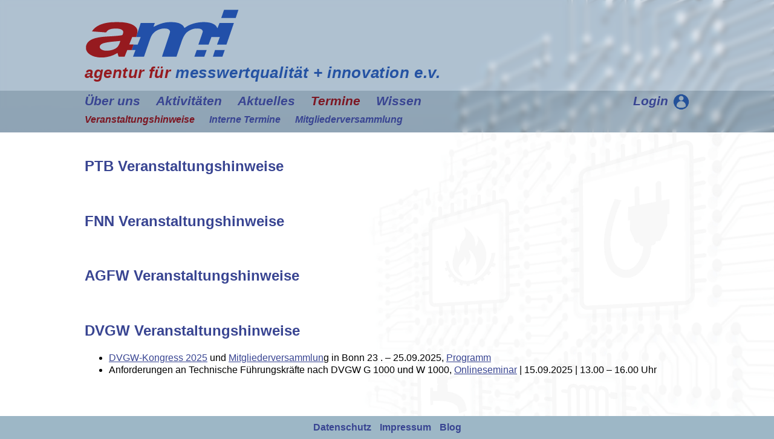

--- FILE ---
content_type: text/html; charset=UTF-8
request_url: https://messwertqualitaet.de/termine/messen-kongresse-symposien/
body_size: 5904
content:
<!DOCTYPE html>
<html lang="de" >
<head>
	<meta charset="UTF-8">
	<title>  Veranstaltungshinweise</title>

	<link rel="apple-touch-icon" sizes="180x180" href="/apple-touch-icon.png">
	<link rel="icon" type="image/png" sizes="32x32" href="/favicon-32x32.png">
	<link rel="icon" type="image/png" sizes="16x16" href="/favicon-16x16.png">
	<link rel="manifest" href="/site.webmanifest">
	<link rel="mask-icon" href="/safari-pinned-tab.svg" color="#047cd4">
	<meta name="msapplication-TileColor" content="#2b5797">
	<meta name="theme-color" content="#ffffff">

	<meta name="viewport" content="width=device-width">

	<meta name='robots' content='max-image-preview:large' />
<script type="text/javascript">
/* <![CDATA[ */
window._wpemojiSettings = {"baseUrl":"https:\/\/s.w.org\/images\/core\/emoji\/15.0.3\/72x72\/","ext":".png","svgUrl":"https:\/\/s.w.org\/images\/core\/emoji\/15.0.3\/svg\/","svgExt":".svg","source":{"concatemoji":"https:\/\/messwertqualitaet.de\/wp-includes\/js\/wp-emoji-release.min.js?ver=6.5.7"}};
/*! This file is auto-generated */
!function(i,n){var o,s,e;function c(e){try{var t={supportTests:e,timestamp:(new Date).valueOf()};sessionStorage.setItem(o,JSON.stringify(t))}catch(e){}}function p(e,t,n){e.clearRect(0,0,e.canvas.width,e.canvas.height),e.fillText(t,0,0);var t=new Uint32Array(e.getImageData(0,0,e.canvas.width,e.canvas.height).data),r=(e.clearRect(0,0,e.canvas.width,e.canvas.height),e.fillText(n,0,0),new Uint32Array(e.getImageData(0,0,e.canvas.width,e.canvas.height).data));return t.every(function(e,t){return e===r[t]})}function u(e,t,n){switch(t){case"flag":return n(e,"\ud83c\udff3\ufe0f\u200d\u26a7\ufe0f","\ud83c\udff3\ufe0f\u200b\u26a7\ufe0f")?!1:!n(e,"\ud83c\uddfa\ud83c\uddf3","\ud83c\uddfa\u200b\ud83c\uddf3")&&!n(e,"\ud83c\udff4\udb40\udc67\udb40\udc62\udb40\udc65\udb40\udc6e\udb40\udc67\udb40\udc7f","\ud83c\udff4\u200b\udb40\udc67\u200b\udb40\udc62\u200b\udb40\udc65\u200b\udb40\udc6e\u200b\udb40\udc67\u200b\udb40\udc7f");case"emoji":return!n(e,"\ud83d\udc26\u200d\u2b1b","\ud83d\udc26\u200b\u2b1b")}return!1}function f(e,t,n){var r="undefined"!=typeof WorkerGlobalScope&&self instanceof WorkerGlobalScope?new OffscreenCanvas(300,150):i.createElement("canvas"),a=r.getContext("2d",{willReadFrequently:!0}),o=(a.textBaseline="top",a.font="600 32px Arial",{});return e.forEach(function(e){o[e]=t(a,e,n)}),o}function t(e){var t=i.createElement("script");t.src=e,t.defer=!0,i.head.appendChild(t)}"undefined"!=typeof Promise&&(o="wpEmojiSettingsSupports",s=["flag","emoji"],n.supports={everything:!0,everythingExceptFlag:!0},e=new Promise(function(e){i.addEventListener("DOMContentLoaded",e,{once:!0})}),new Promise(function(t){var n=function(){try{var e=JSON.parse(sessionStorage.getItem(o));if("object"==typeof e&&"number"==typeof e.timestamp&&(new Date).valueOf()<e.timestamp+604800&&"object"==typeof e.supportTests)return e.supportTests}catch(e){}return null}();if(!n){if("undefined"!=typeof Worker&&"undefined"!=typeof OffscreenCanvas&&"undefined"!=typeof URL&&URL.createObjectURL&&"undefined"!=typeof Blob)try{var e="postMessage("+f.toString()+"("+[JSON.stringify(s),u.toString(),p.toString()].join(",")+"));",r=new Blob([e],{type:"text/javascript"}),a=new Worker(URL.createObjectURL(r),{name:"wpTestEmojiSupports"});return void(a.onmessage=function(e){c(n=e.data),a.terminate(),t(n)})}catch(e){}c(n=f(s,u,p))}t(n)}).then(function(e){for(var t in e)n.supports[t]=e[t],n.supports.everything=n.supports.everything&&n.supports[t],"flag"!==t&&(n.supports.everythingExceptFlag=n.supports.everythingExceptFlag&&n.supports[t]);n.supports.everythingExceptFlag=n.supports.everythingExceptFlag&&!n.supports.flag,n.DOMReady=!1,n.readyCallback=function(){n.DOMReady=!0}}).then(function(){return e}).then(function(){var e;n.supports.everything||(n.readyCallback(),(e=n.source||{}).concatemoji?t(e.concatemoji):e.wpemoji&&e.twemoji&&(t(e.twemoji),t(e.wpemoji)))}))}((window,document),window._wpemojiSettings);
/* ]]> */
</script>
<style id='wp-emoji-styles-inline-css' type='text/css'>

	img.wp-smiley, img.emoji {
		display: inline !important;
		border: none !important;
		box-shadow: none !important;
		height: 1em !important;
		width: 1em !important;
		margin: 0 0.07em !important;
		vertical-align: -0.1em !important;
		background: none !important;
		padding: 0 !important;
	}
</style>
<link rel='stylesheet' id='wp-block-library-css' href='https://messwertqualitaet.de/wp-includes/css/dist/block-library/style.min.css?ver=6.5.7' type='text/css' media='all' />
<style id='classic-theme-styles-inline-css' type='text/css'>
/*! This file is auto-generated */
.wp-block-button__link{color:#fff;background-color:#32373c;border-radius:9999px;box-shadow:none;text-decoration:none;padding:calc(.667em + 2px) calc(1.333em + 2px);font-size:1.125em}.wp-block-file__button{background:#32373c;color:#fff;text-decoration:none}
</style>
<style id='global-styles-inline-css' type='text/css'>
body{--wp--preset--color--black: #000000;--wp--preset--color--cyan-bluish-gray: #abb8c3;--wp--preset--color--white: #ffffff;--wp--preset--color--pale-pink: #f78da7;--wp--preset--color--vivid-red: #cf2e2e;--wp--preset--color--luminous-vivid-orange: #ff6900;--wp--preset--color--luminous-vivid-amber: #fcb900;--wp--preset--color--light-green-cyan: #7bdcb5;--wp--preset--color--vivid-green-cyan: #00d084;--wp--preset--color--pale-cyan-blue: #8ed1fc;--wp--preset--color--vivid-cyan-blue: #0693e3;--wp--preset--color--vivid-purple: #9b51e0;--wp--preset--gradient--vivid-cyan-blue-to-vivid-purple: linear-gradient(135deg,rgba(6,147,227,1) 0%,rgb(155,81,224) 100%);--wp--preset--gradient--light-green-cyan-to-vivid-green-cyan: linear-gradient(135deg,rgb(122,220,180) 0%,rgb(0,208,130) 100%);--wp--preset--gradient--luminous-vivid-amber-to-luminous-vivid-orange: linear-gradient(135deg,rgba(252,185,0,1) 0%,rgba(255,105,0,1) 100%);--wp--preset--gradient--luminous-vivid-orange-to-vivid-red: linear-gradient(135deg,rgba(255,105,0,1) 0%,rgb(207,46,46) 100%);--wp--preset--gradient--very-light-gray-to-cyan-bluish-gray: linear-gradient(135deg,rgb(238,238,238) 0%,rgb(169,184,195) 100%);--wp--preset--gradient--cool-to-warm-spectrum: linear-gradient(135deg,rgb(74,234,220) 0%,rgb(151,120,209) 20%,rgb(207,42,186) 40%,rgb(238,44,130) 60%,rgb(251,105,98) 80%,rgb(254,248,76) 100%);--wp--preset--gradient--blush-light-purple: linear-gradient(135deg,rgb(255,206,236) 0%,rgb(152,150,240) 100%);--wp--preset--gradient--blush-bordeaux: linear-gradient(135deg,rgb(254,205,165) 0%,rgb(254,45,45) 50%,rgb(107,0,62) 100%);--wp--preset--gradient--luminous-dusk: linear-gradient(135deg,rgb(255,203,112) 0%,rgb(199,81,192) 50%,rgb(65,88,208) 100%);--wp--preset--gradient--pale-ocean: linear-gradient(135deg,rgb(255,245,203) 0%,rgb(182,227,212) 50%,rgb(51,167,181) 100%);--wp--preset--gradient--electric-grass: linear-gradient(135deg,rgb(202,248,128) 0%,rgb(113,206,126) 100%);--wp--preset--gradient--midnight: linear-gradient(135deg,rgb(2,3,129) 0%,rgb(40,116,252) 100%);--wp--preset--font-size--small: 13px;--wp--preset--font-size--medium: 20px;--wp--preset--font-size--large: 36px;--wp--preset--font-size--x-large: 42px;--wp--preset--spacing--20: 0.44rem;--wp--preset--spacing--30: 0.67rem;--wp--preset--spacing--40: 1rem;--wp--preset--spacing--50: 1.5rem;--wp--preset--spacing--60: 2.25rem;--wp--preset--spacing--70: 3.38rem;--wp--preset--spacing--80: 5.06rem;--wp--preset--shadow--natural: 6px 6px 9px rgba(0, 0, 0, 0.2);--wp--preset--shadow--deep: 12px 12px 50px rgba(0, 0, 0, 0.4);--wp--preset--shadow--sharp: 6px 6px 0px rgba(0, 0, 0, 0.2);--wp--preset--shadow--outlined: 6px 6px 0px -3px rgba(255, 255, 255, 1), 6px 6px rgba(0, 0, 0, 1);--wp--preset--shadow--crisp: 6px 6px 0px rgba(0, 0, 0, 1);}:where(.is-layout-flex){gap: 0.5em;}:where(.is-layout-grid){gap: 0.5em;}body .is-layout-flex{display: flex;}body .is-layout-flex{flex-wrap: wrap;align-items: center;}body .is-layout-flex > *{margin: 0;}body .is-layout-grid{display: grid;}body .is-layout-grid > *{margin: 0;}:where(.wp-block-columns.is-layout-flex){gap: 2em;}:where(.wp-block-columns.is-layout-grid){gap: 2em;}:where(.wp-block-post-template.is-layout-flex){gap: 1.25em;}:where(.wp-block-post-template.is-layout-grid){gap: 1.25em;}.has-black-color{color: var(--wp--preset--color--black) !important;}.has-cyan-bluish-gray-color{color: var(--wp--preset--color--cyan-bluish-gray) !important;}.has-white-color{color: var(--wp--preset--color--white) !important;}.has-pale-pink-color{color: var(--wp--preset--color--pale-pink) !important;}.has-vivid-red-color{color: var(--wp--preset--color--vivid-red) !important;}.has-luminous-vivid-orange-color{color: var(--wp--preset--color--luminous-vivid-orange) !important;}.has-luminous-vivid-amber-color{color: var(--wp--preset--color--luminous-vivid-amber) !important;}.has-light-green-cyan-color{color: var(--wp--preset--color--light-green-cyan) !important;}.has-vivid-green-cyan-color{color: var(--wp--preset--color--vivid-green-cyan) !important;}.has-pale-cyan-blue-color{color: var(--wp--preset--color--pale-cyan-blue) !important;}.has-vivid-cyan-blue-color{color: var(--wp--preset--color--vivid-cyan-blue) !important;}.has-vivid-purple-color{color: var(--wp--preset--color--vivid-purple) !important;}.has-black-background-color{background-color: var(--wp--preset--color--black) !important;}.has-cyan-bluish-gray-background-color{background-color: var(--wp--preset--color--cyan-bluish-gray) !important;}.has-white-background-color{background-color: var(--wp--preset--color--white) !important;}.has-pale-pink-background-color{background-color: var(--wp--preset--color--pale-pink) !important;}.has-vivid-red-background-color{background-color: var(--wp--preset--color--vivid-red) !important;}.has-luminous-vivid-orange-background-color{background-color: var(--wp--preset--color--luminous-vivid-orange) !important;}.has-luminous-vivid-amber-background-color{background-color: var(--wp--preset--color--luminous-vivid-amber) !important;}.has-light-green-cyan-background-color{background-color: var(--wp--preset--color--light-green-cyan) !important;}.has-vivid-green-cyan-background-color{background-color: var(--wp--preset--color--vivid-green-cyan) !important;}.has-pale-cyan-blue-background-color{background-color: var(--wp--preset--color--pale-cyan-blue) !important;}.has-vivid-cyan-blue-background-color{background-color: var(--wp--preset--color--vivid-cyan-blue) !important;}.has-vivid-purple-background-color{background-color: var(--wp--preset--color--vivid-purple) !important;}.has-black-border-color{border-color: var(--wp--preset--color--black) !important;}.has-cyan-bluish-gray-border-color{border-color: var(--wp--preset--color--cyan-bluish-gray) !important;}.has-white-border-color{border-color: var(--wp--preset--color--white) !important;}.has-pale-pink-border-color{border-color: var(--wp--preset--color--pale-pink) !important;}.has-vivid-red-border-color{border-color: var(--wp--preset--color--vivid-red) !important;}.has-luminous-vivid-orange-border-color{border-color: var(--wp--preset--color--luminous-vivid-orange) !important;}.has-luminous-vivid-amber-border-color{border-color: var(--wp--preset--color--luminous-vivid-amber) !important;}.has-light-green-cyan-border-color{border-color: var(--wp--preset--color--light-green-cyan) !important;}.has-vivid-green-cyan-border-color{border-color: var(--wp--preset--color--vivid-green-cyan) !important;}.has-pale-cyan-blue-border-color{border-color: var(--wp--preset--color--pale-cyan-blue) !important;}.has-vivid-cyan-blue-border-color{border-color: var(--wp--preset--color--vivid-cyan-blue) !important;}.has-vivid-purple-border-color{border-color: var(--wp--preset--color--vivid-purple) !important;}.has-vivid-cyan-blue-to-vivid-purple-gradient-background{background: var(--wp--preset--gradient--vivid-cyan-blue-to-vivid-purple) !important;}.has-light-green-cyan-to-vivid-green-cyan-gradient-background{background: var(--wp--preset--gradient--light-green-cyan-to-vivid-green-cyan) !important;}.has-luminous-vivid-amber-to-luminous-vivid-orange-gradient-background{background: var(--wp--preset--gradient--luminous-vivid-amber-to-luminous-vivid-orange) !important;}.has-luminous-vivid-orange-to-vivid-red-gradient-background{background: var(--wp--preset--gradient--luminous-vivid-orange-to-vivid-red) !important;}.has-very-light-gray-to-cyan-bluish-gray-gradient-background{background: var(--wp--preset--gradient--very-light-gray-to-cyan-bluish-gray) !important;}.has-cool-to-warm-spectrum-gradient-background{background: var(--wp--preset--gradient--cool-to-warm-spectrum) !important;}.has-blush-light-purple-gradient-background{background: var(--wp--preset--gradient--blush-light-purple) !important;}.has-blush-bordeaux-gradient-background{background: var(--wp--preset--gradient--blush-bordeaux) !important;}.has-luminous-dusk-gradient-background{background: var(--wp--preset--gradient--luminous-dusk) !important;}.has-pale-ocean-gradient-background{background: var(--wp--preset--gradient--pale-ocean) !important;}.has-electric-grass-gradient-background{background: var(--wp--preset--gradient--electric-grass) !important;}.has-midnight-gradient-background{background: var(--wp--preset--gradient--midnight) !important;}.has-small-font-size{font-size: var(--wp--preset--font-size--small) !important;}.has-medium-font-size{font-size: var(--wp--preset--font-size--medium) !important;}.has-large-font-size{font-size: var(--wp--preset--font-size--large) !important;}.has-x-large-font-size{font-size: var(--wp--preset--font-size--x-large) !important;}
.wp-block-navigation a:where(:not(.wp-element-button)){color: inherit;}
:where(.wp-block-post-template.is-layout-flex){gap: 1.25em;}:where(.wp-block-post-template.is-layout-grid){gap: 1.25em;}
:where(.wp-block-columns.is-layout-flex){gap: 2em;}:where(.wp-block-columns.is-layout-grid){gap: 2em;}
.wp-block-pullquote{font-size: 1.5em;line-height: 1.6;}
</style>
<link rel='stylesheet' id='ami_style_general-css' href='https://messwertqualitaet.de/wp-content/themes/ami/css/general.css?ver=6.5.7' type='text/css' media='all' />
<link rel='stylesheet' id='ami_style_menu-css' href='https://messwertqualitaet.de/wp-content/themes/ami/css/menu.css?ver=6.5.7' type='text/css' media='all' />
<link rel='stylesheet' id='ami_style_shortcodes-css' href='https://messwertqualitaet.de/wp-content/themes/ami/css/shortcodes.css?ver=6.5.7' type='text/css' media='all' />
<link rel='stylesheet' id='ami_style_blog-css' href='https://messwertqualitaet.de/wp-content/themes/ami/css/blog.css?ver=6.5.7' type='text/css' media='all' />
<link rel='stylesheet' id='ami_style_search-css' href='https://messwertqualitaet.de/wp-content/themes/ami/css/search.css?ver=6.5.7' type='text/css' media='all' />
<script type="text/javascript" src="https://messwertqualitaet.de/wp-includes/js/jquery/jquery.min.js?ver=3.7.1" id="jquery-core-js"></script>
<script type="text/javascript" src="https://messwertqualitaet.de/wp-includes/js/jquery/jquery-migrate.min.js?ver=3.4.1" id="jquery-migrate-js"></script>
<link rel="https://api.w.org/" href="https://messwertqualitaet.de/wp-json/" /><link rel="alternate" type="application/json" href="https://messwertqualitaet.de/wp-json/wp/v2/pages/279" /><link rel="EditURI" type="application/rsd+xml" title="RSD" href="https://messwertqualitaet.de/xmlrpc.php?rsd" />
<meta name="generator" content="WordPress 6.5.7" />
<link rel="canonical" href="https://messwertqualitaet.de/termine/messen-kongresse-symposien/" />
<link rel='shortlink' href='https://messwertqualitaet.de/?p=279' />
<link rel="alternate" type="application/json+oembed" href="https://messwertqualitaet.de/wp-json/oembed/1.0/embed?url=https%3A%2F%2Fmesswertqualitaet.de%2Ftermine%2Fmessen-kongresse-symposien%2F" />
<link rel="alternate" type="text/xml+oembed" href="https://messwertqualitaet.de/wp-json/oembed/1.0/embed?url=https%3A%2F%2Fmesswertqualitaet.de%2Ftermine%2Fmessen-kongresse-symposien%2F&#038;format=xml" />
</head>
<body class="page-template-default page page-id-279 page-child parent-pageid-257" >

	<header class="main">

		<div class="logo-container">
			<div class="wrapper">
				<a href="https://messwertqualitaet.de">
					<img id="ami-logo" src="https://messwertqualitaet.de/wp-content/themes/ami/assets/logo.svg" alt="a:m+i">
					<img id="ami-subtitle" src="https://messwertqualitaet.de/wp-content/themes/ami/assets/subtitle.svg" alt="agentur für messwertqualität + innovation e.v.">
				</a>
				<a onclick="document.getElementById('menu-container').classList.toggle('menu-closed')">
					<img id="menu-hamburger" src="https://messwertqualitaet.de/wp-content/themes/ami/assets/menu.svg" alt="Menü">
				</a>
			</div>
		</div>
		
		<div class="menu-container menu-closed" id="menu-container">
			<div class="wrapper">
				<div class="menu-inner-container">
					<nav class="menu">
						<div class="menu-header-container"><ul id="menu-header" class="menu"><li id="menu-item-15" class="menu-item menu-item-type-post_type menu-item-object-page menu-item-has-children menu-item-15"><a href="https://messwertqualitaet.de/ueber-uns/">Über uns</a>
<ul class="sub-menu">
	<li id="menu-item-145" class="menu-item menu-item-type-post_type menu-item-object-page menu-item-145"><a href="https://messwertqualitaet.de/ueber-uns/ami-visionen-und-ziele/">ami: Visionen und Ziele</a></li>
	<li id="menu-item-130" class="menu-item menu-item-type-post_type menu-item-object-page menu-item-130"><a href="https://messwertqualitaet.de/ueber-uns/mitglieder/">Mitglieder</a></li>
	<li id="menu-item-44" class="menu-item menu-item-type-post_type menu-item-object-page menu-item-44"><a href="https://messwertqualitaet.de/ueber-uns/vorstand/">Vorstand</a></li>
	<li id="menu-item-16" class="menu-item menu-item-type-post_type menu-item-object-page menu-item-16"><a href="https://messwertqualitaet.de/ueber-uns/beirat/">Beirat</a></li>
	<li id="menu-item-21" class="menu-item menu-item-type-post_type menu-item-object-page menu-item-21"><a href="https://messwertqualitaet.de/ueber-uns/satzung/">Satzung</a></li>
	<li id="menu-item-133" class="menu-item menu-item-type-post_type menu-item-object-page menu-item-133"><a href="https://messwertqualitaet.de/ueber-uns/faq/">FAQ</a></li>
	<li id="menu-item-671" class="menu-item menu-item-type-post_type menu-item-object-page menu-item-671"><a href="https://messwertqualitaet.de/ueber-uns/kontakt/">Kontakt</a></li>
</ul>
</li>
<li id="menu-item-136" class="menu-item menu-item-type-post_type menu-item-object-page menu-item-has-children menu-item-136"><a href="https://messwertqualitaet.de/kontakt/">Aktivitäten</a>
<ul class="sub-menu">
	<li id="menu-item-255" class="menu-item menu-item-type-post_type menu-item-object-page menu-item-255"><a href="https://messwertqualitaet.de/kontakt/erfolge/">Erfolge</a></li>
	<li id="menu-item-254" class="menu-item menu-item-type-post_type menu-item-object-page menu-item-254"><a href="https://messwertqualitaet.de/kontakt/fachsymposium-programm/">Prüfstellentagung</a></li>
	<li id="menu-item-253" class="menu-item menu-item-type-post_type menu-item-object-page menu-item-253"><a href="https://messwertqualitaet.de/kontakt/arbeitsgruppen/">Arbeitsgruppen</a></li>
	<li id="menu-item-252" class="menu-item menu-item-type-post_type menu-item-object-page menu-item-252"><a href="https://messwertqualitaet.de/kontakt/interne-protokolle-dokumente/">Interne Protokolle/Dokumente</a></li>
</ul>
</li>
<li id="menu-item-263" class="menu-item menu-item-type-post_type menu-item-object-page menu-item-has-children menu-item-263"><a href="https://messwertqualitaet.de/aktuelles/">Aktuelles</a>
<ul class="sub-menu">
	<li id="menu-item-277" class="menu-item menu-item-type-post_type menu-item-object-page menu-item-277"><a href="https://messwertqualitaet.de/aktuelles/news/">News</a></li>
	<li id="menu-item-276" class="menu-item menu-item-type-post_type menu-item-object-page menu-item-276"><a href="https://messwertqualitaet.de/aktuelles/newsletter/">Newsletter</a></li>
	<li id="menu-item-278" class="menu-item menu-item-type-post_type menu-item-object-page menu-item-278"><a href="https://messwertqualitaet.de/aktuelles/blog/">Blog</a></li>
</ul>
</li>
<li id="menu-item-264" class="menu-item menu-item-type-post_type menu-item-object-page current-page-ancestor current-menu-ancestor current-menu-parent current-page-parent current_page_parent current_page_ancestor menu-item-has-children menu-item-264"><a href="https://messwertqualitaet.de/termine/">Termine</a>
<ul class="sub-menu">
	<li id="menu-item-290" class="menu-item menu-item-type-post_type menu-item-object-page current-menu-item page_item page-item-279 current_page_item menu-item-290"><a href="https://messwertqualitaet.de/termine/messen-kongresse-symposien/" aria-current="page">Veranstaltungshinweise</a></li>
	<li id="menu-item-288" class="menu-item menu-item-type-post_type menu-item-object-page menu-item-288"><a href="https://messwertqualitaet.de/termine/interne-termine/">Interne Termine</a></li>
	<li id="menu-item-287" class="menu-item menu-item-type-post_type menu-item-object-page menu-item-287"><a href="https://messwertqualitaet.de/termine/naechster-termin/">Mitgliederversammlung</a></li>
</ul>
</li>
<li id="menu-item-265" class="menu-item menu-item-type-post_type menu-item-object-page menu-item-has-children menu-item-265"><a href="https://messwertqualitaet.de/wissen/">Wissen</a>
<ul class="sub-menu">
	<li id="menu-item-302" class="menu-item menu-item-type-post_type menu-item-object-page menu-item-302"><a href="https://messwertqualitaet.de/wissen/glossar-ami-wiki/">Glossar / ami-Wiki</a></li>
	<li id="menu-item-301" class="menu-item menu-item-type-post_type menu-item-object-page menu-item-301"><a href="https://messwertqualitaet.de/wissen/weiterfuehrendes/">Weiterführende Links</a></li>
</ul>
</li>
</ul></div>					</nav>
					<a id="ami-login" href="/wp-login.php?redirect_to=https://messwertqualitaet.de">
						<span id="ami-username">Login</span>
						<img src="https://messwertqualitaet.de/wp-content/themes/ami/assets/login.png" alt="Login">
					</a>
				</div>
			</div>
		</div>

	</header>

	
				
		<div class="main">
			<div class="wrapper">

				
				<h2>PTB Veranstaltungshinweise</h2>
<p>&nbsp;</p>
<h2>FNN Veranstaltungshinweise</h2>
<p>&nbsp;</p>
<h2>AGFW Veranstaltungshinweise</h2>
<p>&nbsp;</p>
<h2>DVGW Veranstaltungshinweise</h2>
<ul>
<li><a href="https://www.dvgw-kongress.de/2025/">DVGW-Kongress 2025</a> und <a href="https://www.dvgw.de/der-dvgw/aktuelles/meldungen/meldung-vom-18082025-einladung-zur-dvgw-mitgliederversammlung">Mitgliederversammlun</a>g in Bonn 23 . &#8211; 25.09.2025, <a href="https://www.dvgw-kongress.de/2025/medien/DVGW_Kongress_2025/Programm/hauptbroschuere-dvgw-kongress-2025.pdf">Programm</a></li>
<li>Anforderungen an Technische Führungskräfte nach DVGW G 1000 und W 1000, <a href="http://www.dvgw-veranstaltungen.de/461563">Onlineseminar</a> | 15.09.2025 | 13.00 – 16.00 Uhr</li>
</ul>

			</div>
		</div>

	
	<footer class="main">
		<div class="menu-footer-container"><ul id="menu-footer" class="menu"><li id="menu-item-239" class="menu-item menu-item-type-post_type menu-item-object-page menu-item-239"><a href="https://messwertqualitaet.de/datenschutz/">Datenschutz</a></li>
<li id="menu-item-240" class="menu-item menu-item-type-post_type menu-item-object-page menu-item-240"><a href="https://messwertqualitaet.de/impressum/">Impressum</a></li>
<li id="menu-item-238" class="menu-item menu-item-type-post_type menu-item-object-page menu-item-238"><a href="https://messwertqualitaet.de/aktuelles/blog/">Blog</a></li>
</ul></div>	</footer>

<script type="text/javascript" src="https://messwertqualitaet.de/wp-content/themes/ami/js/menu.js" id="ami_script_menu-js"></script>
</body>
</html>


--- FILE ---
content_type: text/css
request_url: https://messwertqualitaet.de/wp-content/themes/ami/css/general.css?ver=6.5.7
body_size: 1698
content:
@charset "UTF-8";
html,
body {
  padding: 0px;
  margin: 0px;
}

html {
  background-image: url("../assets/background-new.jpg");
  background-repeat: no-repeat;
  background-size: cover;
  background-position: center center;
  background-attachment: fixed;
  background-color: #9db7c6;
  font-family: "Verdana", "-apple-system", "BlinkMacSystemFont", "SegoeUI", "Roboto", "Helvetica Neue", "Arial", "sans-serif";
}

body {
  display: flex;
  flex-direction: column;
  min-height: 100vh;
}
body.admin-bar {
  min-height: calc(100vh - 32px);
}
@media screen and (max-width: 782px) {
  body.admin-bar {
    min-height: calc(100vh - 48px);
  }
}

.wrapper {
  max-width: 1000px;
  margin: auto;
  padding: 0 10px;
  position: relative;
}

div.main {
  background-color: #ffffff;
  background-image: url("../assets/background-white.jpg");
  background-repeat: no-repeat;
  background-size: cover;
  background-position: center center;
  background-attachment: fixed;
  flex-grow: 1;
  line-height: 1.3;
  padding: 20px 0px 50px 0px;
}

footer.main {
  margin-top: auto;
}

a {
  color: #394592;
  text-decoration: underline;
}
a:hover {
  color: #4756b7;
}
.show-arrow a::after, a.show-arrow::after {
  content: "〉";
  margin-left: 5px;
  margin-right: -7px;
}

h1, h2, h3, h4, h5, h6 {
  color: #394592;
}

h1 {
  font-size: 2rem;
}

p {
  text-align: justify;
}
p:empty {
  display: none;
}

ul {
  list-style-type: disc;
}

blockquote {
  margin-inline-start: 0px;
  margin-inline-end: 0px;
  border-left: 10px solid #96a9b7;
  background-color: #efefef66;
  padding-left: 30px;
  padding-right: 40px;
  padding-top: 10px;
  padding-bottom: 10px;
}
blockquote p:first-child {
  margin-top: 0px;
}
blockquote p:last-child {
  margin-bottom: 0px;
}

hr {
  border: 1px solid #96a9b7;
}


--- FILE ---
content_type: text/css
request_url: https://messwertqualitaet.de/wp-content/themes/ami/css/menu.css?ver=6.5.7
body_size: 3195
content:
header.main {
  font-size: 1.3rem;
  -webkit-backdrop-filter: blur(5px);
  backdrop-filter: blur(5px);
}
header.main .logo-container {
  background: rgba(216, 226, 236, 0.7);
  padding-top: 15px;
  padding-bottom: 15px;
}
header.main .logo-container img {
  display: block;
  text-shadow: none;
}
header.main #ami-logo {
  max-width: 256px;
  padding-bottom: 15px;
}
header.main #ami-subtitle {
  max-height: 25px;
}
header.main #menu-hamburger {
  display: none;
}
header.main .menu-container {
  padding-top: 5px;
  padding-bottom: 7px;
  background: rgba(172, 186, 197, 0.7);
  transition: height 0.3s cubic-bezier(0.5, 0, 0.5, 1);
}
header.main .menu-container.show-sub-menu {
  padding-bottom: 40px;
}
header.main .menu-container .menu-inner-container {
  position: relative;
}
header.main nav.menu {
  display: inline-block;
}
header.main ul {
  list-style-type: none;
  padding-left: 0px;
  margin-top: 0px;
  margin-bottom: 0px;
}
header.main ul.sub-menu {
  display: none;
  font-size: 1rem;
  position: absolute;
  left: 0;
  margin-top: 10px;
}
header.main .current-menu-item ul.sub-menu,
header.main .current-menu-parent ul.sub-menu,
header.main .current-menu-ancestor ul.sub-menu {
  display: block !important;
}
header.main li {
  display: inline-block;
  margin-right: 20px;
}
header.main a {
  color: #394592 !important;
  text-decoration: none;
  font-weight: bold;
  font-style: italic;
}
header.main .current-menu-item > a,
header.main .current-menu-parten > a,
header.main .current-menu-ancestor > a {
  color: #7c1723 !important;
}
header.main #ami-login {
  position: absolute;
  right: 0;
}
header.main #ami-login span {
  margin-right: 35px;
}
header.main #ami-login img {
  position: absolute;
  right: 0;
  width: 27px;
  height: 27px;
  display: inline;
}
@media (max-width: 800px) {
  header.main .menu-container.menu-closed {
    height: 0px;
    visibility: hidden;
    display: none;
    padding-bottom: 0px;
    padding-top: 0px;
  }
  header.main .logo-container {
    padding-top: 10px;
    padding-bottom: 10px;
  }
  header.main .logo-container a {
    display: inline-block;
  }
  header.main #ami-logo {
    max-height: 60px;
  }
  header.main #ami-subtitle {
    display: none;
  }
  header.main #menu-hamburger {
    display: inline-block;
    position: absolute;
    right: 10px;
    top: 15px;
    height: 45px;
  }
  header.main li {
    display: block;
    margin: 10px 0px;
  }
  header.main ul.sub-menu {
    display: block;
    position: inherit;
    margin-top: 10px;
    margin-left: 20px;
    margin-right: 0px;
    margin-bottom: 10px;
  }
  header.main ul.sub-menu li {
    margin: 5px 0px;
  }
  header.main #ami-login {
    top: 10px;
  }
}

footer.main {
  background-color: #9db7c6;
  padding-top: 10px;
  padding-bottom: 10px;
}
footer.main ul {
  list-style-type: none;
  text-align: center;
  margin: 0;
  padding: 0;
}
footer.main li {
  display: inline-block;
  margin-left: 5px;
  margin-right: 5px;
}
footer.main a {
  color: #394592 !important;
  text-decoration: none;
  font-weight: bold;
}
footer.main .current-menu-item > a,
footer.main .current-menu-parent > a,
footer.main .current-menu-ancestor > a,
footer.main .current-page-parent > a,
footer.main .current-page-ancestor > a {
  color: #7c1723 !important;
}


--- FILE ---
content_type: text/css
request_url: https://messwertqualitaet.de/wp-content/themes/ami/css/shortcodes.css?ver=6.5.7
body_size: 941
content:
.member-container {
  display: flex;
  flex-wrap: wrap;
  justify-content: space-between;
  margin: 0 -20px;
  margin-top: 40px;
}
@media (max-width: 781px) {
  .member-container {
    margin-left: -10px;
    margin-right: -10px;
  }
}
.member-container .member {
  margin: 20px;
  width: 20%;
}
@media (max-width: 781px) {
  .member-container .member {
    width: 45%;
    margin: 10px;
  }
}
.member-container .member img {
  width: 100%;
  height: auto;
  object-fit: cover;
}
.member-container .member .member-image:empty {
  height: 0;
}
.member-container .member .member-text {
  hyphens: auto;
  font-size: 0.85rem;
}
.member-container .member .member-text p {
  text-align: left;
}
.member-container .member .member-image:empty + .member-text > p {
  margin-top: 0;
}

.image-container {
  display: flex;
  flex-wrap: wrap;
  justify-content: space-between;
  align-items: center;
  margin-top: 35px;
}
.image-container img {
  margin-top: 10px;
  max-width: 175px;
  height: auto;
}

/*# sourceMappingURL=shortcodes.css.map */


--- FILE ---
content_type: text/css
request_url: https://messwertqualitaet.de/wp-content/themes/ami/css/blog.css?ver=6.5.7
body_size: 2178
content:
.blog-page-container {
  display: flex;
}
@media (max-width: 800px) {
  .blog-page-container {
    flex-direction: column;
  }
}
.blog-page-container > div {
  flex-basis: 0;
}
.blog-page-container .blog-post {
  border: 2px solid #7c1723;
  padding: 10px;
  margin-top: 20px;
  margin-bottom: 20px;
}
.blog-page-container .blog-list {
  flex-grow: 2;
  margin-right: 50px;
}
@media (max-width: 800px) {
  .blog-page-container .blog-list {
    margin-right: 0px;
  }
}
.blog-page-container .blog-post {
  position: relative;
}
.blog-page-container .blog-post .post-date,
.blog-page-container .blog-post .post-more {
  position: absolute;
  background: #7c1723;
  color: white;
  padding: 10px;
}
.blog-page-container .blog-post .post-date a,
.blog-page-container .blog-post .post-more a {
  color: unset;
  text-decoration: unset;
}
.blog-page-container .blog-post .post-date {
  top: 0;
  left: 0;
}
.blog-page-container .blog-post .post-more {
  bottom: 0;
  right: 0;
}
.blog-page-container .blog-post .post-title {
  margin-top: 50px;
}
.blog-page-container .blog-post .post-main {
  display: flex;
}
.blog-page-container .blog-post .post-main .post-thumbnail {
  margin-right: 10px;
}
.blog-page-container .blog-post .post-main .post-thumbnail:empty {
  margin-right: 0px;
}
.blog-page-container .blog-post .post-main .post-content p:first-child {
  margin-top: 0px;
}
.blog-page-container .blog-post .post-main .post-content p:last-child {
  margin-bottom: 35px;
}
.blog-page-container .right-sidebar {
  flex-grow: 0;
}
@media (max-width: 800px) {
  .blog-page-container .right-sidebar {
    text-align: center;
  }
  .blog-page-container .right-sidebar h3 {
    text-align: left;
  }
}
.blog-page-container .right-sidebar .search {
  position: relative;
  margin-top: 20px;
  margin-bottom: 20px;
}
.blog-page-container .right-sidebar .search input[type=text] {
  padding: 10px;
  border: 2px solid #7c1723;
  width: 200px;
}
.blog-page-container .right-sidebar .search input[type=submit] {
  padding: 10px;
  border: 2px solid #7c1723;
  width: 70px;
  background: #7c1723;
  color: white;
}
.blog-page-container .right-sidebar .search .search-button {
  position: absolute;
  right: 0;
  top: 0;
  background: #7c1723;
  color: white;
  padding: 10px;
}


--- FILE ---
content_type: text/css
request_url: https://messwertqualitaet.de/wp-content/themes/ami/css/search.css?ver=6.5.7
body_size: 476
content:
.search-results-container a {
  text-decoration: none;
  color: unset;
}
.search-results-container .search {
  text-align: center;
  margin-top: 20px;
  margin-bottom: 20px;
}
.search-results-container .search input[type=text] {
  padding: 10px;
  border: 2px solid #7c1723;
  width: 200px;
}
.search-results-container .search input[type=submit] {
  padding: 10px;
  border: 2px solid #7c1723;
  width: 70px;
  background: #7c1723;
  color: white;
}
.search-results-container .single-search-result {
  margin: 25px 0;
  padding: 10px 20px;
  border: 2px solid #7c1723;
}


--- FILE ---
content_type: image/svg+xml
request_url: https://messwertqualitaet.de/wp-content/themes/ami/assets/menu.svg
body_size: 803
content:
<?xml version="1.0" encoding="UTF-8" standalone="no"?>
<!DOCTYPE svg PUBLIC "-//W3C//DTD SVG 1.1//EN" "http://www.w3.org/Graphics/SVG/1.1/DTD/svg11.dtd">
<svg width="100%" height="100%" viewBox="0 0 45 45" version="1.1" xmlns="http://www.w3.org/2000/svg" xmlns:xlink="http://www.w3.org/1999/xlink" xml:space="preserve" xmlns:serif="http://www.serif.com/" style="fill-rule:evenodd;clip-rule:evenodd;stroke-linejoin:round;stroke-miterlimit:2;">
    <g transform="matrix(1.14318,0,0,1.61145,0,0)">
        <rect x="0" y="0" width="39.364" height="4.964" style="fill:rgb(37,83,166);"/>
    </g>
    <g transform="matrix(1.14318,0,0,1.61145,0,37)">
        <rect x="0" y="0" width="39.364" height="4.964" style="fill:rgb(37,83,166);"/>
    </g>
    <g transform="matrix(1.14318,0,0,1.61145,0,18.5)">
        <rect x="0" y="0" width="39.364" height="4.964" style="fill:rgb(37,83,166);"/>
    </g>
</svg>


--- FILE ---
content_type: image/svg+xml
request_url: https://messwertqualitaet.de/wp-content/themes/ami/assets/subtitle.svg
body_size: 2851
content:
<?xml version="1.0" encoding="UTF-8" standalone="no"?>
<svg
   xmlns:dc="http://purl.org/dc/elements/1.1/"
   xmlns:cc="http://creativecommons.org/ns#"
   xmlns:rdf="http://www.w3.org/1999/02/22-rdf-syntax-ns#"
   xmlns:svg="http://www.w3.org/2000/svg"
   xmlns="http://www.w3.org/2000/svg"
   xmlns:sodipodi="http://sodipodi.sourceforge.net/DTD/sodipodi-0.dtd"
   xmlns:inkscape="http://www.inkscape.org/namespaces/inkscape"
   inkscape:version="1.0beta1 (32d4812, 2019-09-19)"
   sodipodi:docname="subtitle.svg"
   id="svg166"
   version="1.1"
   width="982.05634"
   height="41.797974">
  <metadata
     id="metadata172">
    <rdf:RDF>
      <cc:Work
         rdf:about="">
        <dc:format>image/svg+xml</dc:format>
        <dc:type
           rdf:resource="http://purl.org/dc/dcmitype/StillImage" />
        <dc:title></dc:title>
      </cc:Work>
    </rdf:RDF>
  </metadata>
  <defs
     id="defs170" />
  <sodipodi:namedview
     inkscape:pagecheckerboard="true"
     inkscape:document-rotation="0"
     inkscape:current-layer="svg166"
     inkscape:window-maximized="0"
     inkscape:window-y="25"
     inkscape:window-x="0"
     inkscape:cy="68.385005"
     inkscape:cx="62.050855"
     inkscape:zoom="1.8497679"
     fit-margin-bottom="0"
     fit-margin-right="0"
     fit-margin-left="0"
     fit-margin-top="0"
     showgrid="false"
     id="namedview168"
     inkscape:window-height="847"
     inkscape:window-width="1440"
     inkscape:pageshadow="2"
     inkscape:pageopacity="0"
     guidetolerance="10"
     gridtolerance="10"
     objecttolerance="10"
     borderopacity="1"
     bordercolor="#666666"
     pagecolor="#ffffff" />
  <text
     y="32.139988"
     x="-0.21167916"
     id="text158"
     fill="#961a1f"
     font-family="Arial"
     font-size="43.3519px"
     font-weight="700"
     font-style="italic"
     style="-inkscape-font-specification:Arial-BoldItalicMT;stroke-width:1.33333;stroke:none;"><tspan
       style="stroke-width:1.33333;stroke:none;"
       id="tspan156"
       x="-0.21167916 24.765459 52.113392 77.090523 104.43846 119.74202 147.08995 164.82774 177.73929 193.04272 220.39066"
       y="32.139988">agentur für</tspan></text>
  <text
     y="32.139988"
     x="251.04233"
     id="text164"
     fill="#2553a3"
     font-family="Arial"
     font-size="43.3519px"
     font-weight="700"
     font-style="italic"
     style="-inkscape-font-specification:Arial-BoldItalicMT;stroke-width:1.33333"><tspan
       style="stroke-width:1.33333"
       id="tspan162"
       x="251.04233 290.45596 315.43311 340.41022 365.38736 399.97473 424.95184 442.6897 457.99323 485.34119 512.68915 537.66638 550.57788 563.48938 578.79279 603.77002 619.07355 631.98505 658.16876 671.08026 683.9917 711.3396 738.6875 766.03546 791.01263 815.98981 831.29333 844.20483 871.55273 898.90063 911.81226 936.78937 949.70087 972.28619"
       y="32.139988">messwertqualität + innovation e.v.</tspan></text>
</svg>


--- FILE ---
content_type: text/javascript
request_url: https://messwertqualitaet.de/wp-content/themes/ami/js/menu.js
body_size: 552
content:
(function($) {
		
		$('.menu-container').has('.current-menu-item.menu-item-has-children').addClass('show-sub-menu')
		// $('.menu-container').has('.current-menu-parent.menu-item-has-children').addClass('show-sub-menu')
		// $('.menu-container').has('.current-menu-ancestor.menu-item-has-children').addClass('show-sub-menu')
		$('.menu-container').has('.current-menu-parent').addClass('show-sub-menu')
		$('.menu-container').has('.current-menu-ancestor').addClass('show-sub-menu')
		$('.menu-container').has('.current-page-parent').addClass('show-sub-menu')
		$('.menu-container').has('.current-page-ancestor').addClass('show-sub-menu')

})(jQuery);


--- FILE ---
content_type: image/svg+xml
request_url: https://messwertqualitaet.de/wp-content/themes/ami/assets/logo.svg
body_size: 5101
content:
<?xml version="1.0" encoding="UTF-8" standalone="no"?>
<svg
   xmlns:dc="http://purl.org/dc/elements/1.1/"
   xmlns:cc="http://creativecommons.org/ns#"
   xmlns:rdf="http://www.w3.org/1999/02/22-rdf-syntax-ns#"
   xmlns:svg="http://www.w3.org/2000/svg"
   xmlns="http://www.w3.org/2000/svg"
   xmlns:sodipodi="http://sodipodi.sourceforge.net/DTD/sodipodi-0.dtd"
   xmlns:inkscape="http://www.inkscape.org/namespaces/inkscape"
   height="541.28516"
   width="1733.329"
   version="1.1"
   id="svg13"
   sodipodi:docname="logo.svg"
   inkscape:version="1.0.2 (e86c870879, 2021-01-15, custom)">
  <metadata
     id="metadata17">
    <rdf:RDF>
      <cc:Work
         rdf:about="">
        <dc:format>image/svg+xml</dc:format>
        <dc:type
           rdf:resource="http://purl.org/dc/dcmitype/StillImage" />
        <dc:title></dc:title>
      </cc:Work>
    </rdf:RDF>
  </metadata>
  <sodipodi:namedview
     pagecolor="#ffffff"
     bordercolor="#666666"
     borderopacity="1"
     objecttolerance="10"
     gridtolerance="10"
     guidetolerance="10"
     inkscape:pageopacity="0"
     inkscape:pageshadow="2"
     inkscape:window-width="1646"
     inkscape:window-height="992"
     id="namedview15"
     showgrid="false"
     inkscape:zoom="0.42403854"
     inkscape:cx="799.3084"
     inkscape:cy="598.73778"
     inkscape:window-x="15"
     inkscape:window-y="39"
     inkscape:window-maximized="0"
     inkscape:current-layer="svg13"
     inkscape:document-rotation="0"
     fit-margin-top="0"
     fit-margin-left="0"
     fit-margin-right="0"
     fit-margin-bottom="0" />
  <defs
     id="defs5">
    <clipPath
       id="a"
       clipPathUnits="userSpaceOnUse">
      <path
         d="M 0,0 H 1300 V 700 H 0 Z"
         id="path2" />
    </clipPath>
  </defs>
  <g
     clip-path="url(#a)"
     transform="matrix(1.33333,0,0,-1.33333,0,933.331)"
     id="g11">
    <path
       d="m 725.679,590.82 c -14.969,0.082 -30.236,-0.918 -44.343,-3.06 -31.242,-4.743 -64.085,-17.792 -92.899,-32.053 -4.888,-2.419 -7.007,-2.978 -10.58,-4.593 l 11.549,32.852 H 471.138 L 431.882,465.15 h 38.399 c 0,0 -23.524,-59.985 -24.979,-62.433 H 410.4 L 394.965,356.83 a 16633.9,16633.9 0 0 1 32.14,0 L 406.15,301.291 h 92.523 c 0,0 11.324,31.773 23.601,68.191 23.603,70.016 30.254,88.53 36.517,101.527 16.498,34.232 49.472,57.445 91.922,64.734 8.002,1.373 11.803,1.6 22.472,1.253 13.641,-0.442 19.949,-1.623 27.489,-5.141 10.317,-4.814 16.252,-12.428 16.252,-20.842 0,-9.125 -4.469,-23.083 -55.304,-172.732 -6.651,-19.584 -12.013,-36.99 -12.013,-36.99 h 121.24 c 1.155,0.733 0,-0.929 20.718,60.165 25.421,74.964 27.052,79.698 31.325,89.664 10.542,24.586 23.058,43.46 36.092,54.475 17.138,14.485 37.677,24.645 59.19,29.27 11.083,2.382 33.91,3.028 44.092,1.254 17.184,-2.994 26.876,-9.669 29.22,-20.14 0.843,-3.772 0.715,-3.495 -1.279,-11.738 -1.397,-5.771 -34.939,-101.524 -34.939,-101.524 h 85.772 l 23.26,62.433 h 70.93 c 0,0 -14.82,-39.169 -23.43,-62.433 h 79.17 l 62.58,181.249 h -120.77 l -17.37,-44.336 c -0.57,0 -2.69,3.365 -4.69,7.474 -9.36,19.246 -33.16,33.788 -65.13,39.803 -65.702,12.362 -152.956,-5.248 -199.222,-40.204 -4.073,-3.077 -7.753,-5.378 -8.176,-5.117 -0.424,0.262 -1.683,2.46 -2.784,4.866 -7.108,15.524 -22.553,27.894 -44.117,35.364 -16.549,5.732 -40.663,8.867 -65.612,9.004 z M 1095.06,356.83 1076.9,301.291 h 80.19 l 19.62,55.539 z m -153.586,0 -19.788,-55.539 h 83.154 l 20.29,55.539 h -83.656 m 228.986,336.42 -23.25,-67.557 h 121.49 l 22.3,67.557 h -120.54"
       fill="#2250a9"
       id="path7" />
    <path
       d="m 123.675,294.42 c -16.069,1.167 -35.704,5.111 -49.359,9.914 -27.565,9.698 -49.623,27.109 -58.14,45.894 -4.108,9.058 -5.16,14.42 -5.168,26.316 -0.008,12.809 1.228,18.569 6.286,29.294 12.827,27.197 42.012,44.808 90.329,54.508 27.657,5.552 50.043,7.907 103.935,10.931 45.566,2.558 78.825,5.544 96.63,8.677 9.063,1.594 9.417,1.95 13.376,13.435 4.815,13.966 3.639,21.311 -4.618,28.858 -11.225,10.259 -27.385,14.293 -57.233,14.289 -39.44,-0.007 -63.451,-8.514 -75.942,-26.909 l -3.591,-5.472 -118.659,8.649 c 0,0 9.02,13.364 14.804,19.631 11.698,12.677 30.651,25.819 49.082,34.034 26.714,11.907 53.806,18.39 94.163,22.53 19.941,2.046 81.557,2.031 101.541,-0.025 50.78,-5.224 83.521,-16.784 105.046,-37.089 13.986,-13.195 18.657,-25.756 16.936,-45.549 -2.436,-17.308 -5.639,-23.789 -11.344,-41.186 h -32.502 c 0,0 -23.77,-58.806 -24.794,-62.432 l 35.921,0.067 -15.433,-45.934 c -20.421,-0.02 -24.725,-0.02 -36.669,-0.02 0,0 -6.14,-14.279 -11.975,-28.834 l -10.706,-26.705 -49.564,-0.215 c -3.699,8.193 -6.853,17.197 -8.317,25.324 -0.616,3.532 -1.271,5.198 -2.046,5.198 -0.628,0 -5.75,-2.71 -11.382,-6.02 -28.109,-16.523 -65.057,-27.738 -101.682,-30.864 -8.867,-0.757 -30.332,-0.92 -38.925,-0.295 z m 89.087,58.747 c 24.993,4.402 46.544,13.594 59.181,25.243 4.202,3.874 10.26,12.046 14.085,19.001 5.334,9.7 14.388,33.803 13.16,35.033 -0.308,0.306 -6.065,-0.048 -12.794,-0.788 -6.729,-0.74 -18.916,-1.891 -27.082,-2.558 -62.09,-5.069 -100.73,-12.467 -117.124,-22.425 -6.152,-3.738 -12.368,-10.566 -14.013,-15.396 -6.57,-19.281 10.166,-35.02 42.451,-39.923 6.095,-0.925 33.213,0.242 42.136,1.813"
       fill="#961a1f"
       id="path9" />
  </g>
</svg>
